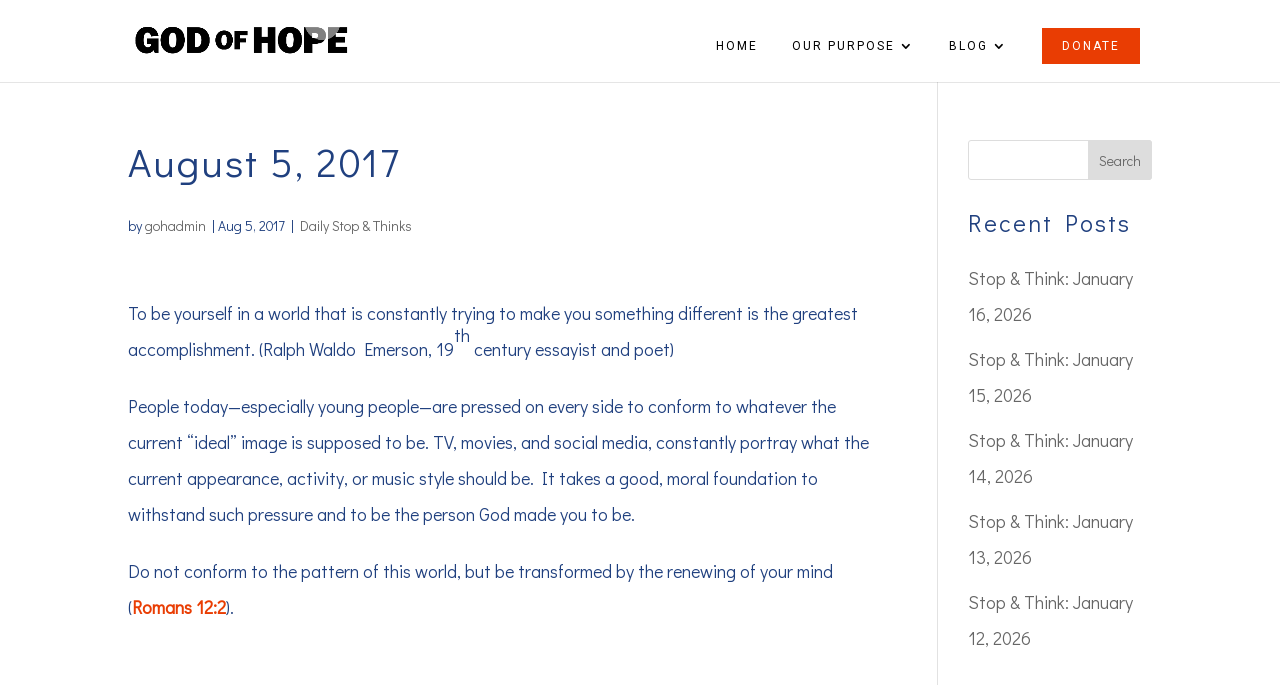

--- FILE ---
content_type: text/html; charset=UTF-8
request_url: https://godofhope.net/2017/08/05/august-5-2017/
body_size: 8171
content:
<!DOCTYPE html><html lang="en-US"><head><meta charset="UTF-8" /><meta http-equiv="X-UA-Compatible" content="IE=edge"><link rel="pingback" href="https://godofhope.net/xmlrpc.php" /> <script type="text/javascript">document.documentElement.className = 'js';</script> <link media="all" href="https://godofhope.net/wp-content/cache/autoptimize/css/autoptimize_a1d05b4618ddeb18377a21e1b1c9a651.css" rel="stylesheet"><title>August 5, 2017 - God of Hope</title><meta name="dlm-version" content="5.1.6"><meta name="robots" content="max-snippet:-1,max-image-preview:standard,max-video-preview:-1" /><link rel="canonical" href="https://godofhope.net/2017/08/05/august-5-2017/" /><meta name="description" content="To be yourself in a world that is constantly trying to make you something different is the greatest accomplishment. (Ralph Waldo Emerson…" /><meta property="og:type" content="article" /><meta property="og:locale" content="en_US" /><meta property="og:site_name" content="God of Hope" /><meta property="og:title" content="August 5, 2017" /><meta property="og:description" content="To be yourself in a world that is constantly trying to make you something different is the greatest accomplishment. (Ralph Waldo Emerson, 19th century essayist and poet) People today—especially young…" /><meta property="og:url" content="https://godofhope.net/2017/08/05/august-5-2017/" /><meta property="og:image" content="https://godofhope.net/wp-content/uploads/2021/01/cropped-goh-icon.png" /><meta property="og:image:width" content="512" /><meta property="og:image:height" content="512" /><meta property="article:published_time" content="2017-08-05T12:00:57+00:00" /><meta property="article:modified_time" content="2017-08-05T12:00:57+00:00" /><meta name="twitter:card" content="summary_large_image" /><meta name="twitter:title" content="August 5, 2017" /><meta name="twitter:description" content="To be yourself in a world that is constantly trying to make you something different is the greatest accomplishment. (Ralph Waldo Emerson, 19th century essayist and poet) People today—especially young…" /><meta name="twitter:image" content="https://godofhope.net/wp-content/uploads/2021/01/cropped-goh-icon.png" /> <script type="application/ld+json">{"@context":"https://schema.org","@graph":[{"@type":"WebSite","@id":"https://godofhope.net/#/schema/WebSite","url":"https://godofhope.net/","name":"God of Hope","inLanguage":"en-US","potentialAction":{"@type":"SearchAction","target":{"@type":"EntryPoint","urlTemplate":"https://godofhope.net/search/{search_term_string}/"},"query-input":"required name=search_term_string"},"publisher":{"@type":"Organization","@id":"https://godofhope.net/#/schema/Organization","name":"God of Hope","url":"https://godofhope.net/","logo":{"@type":"ImageObject","url":"https://godofhope.net/wp-content/uploads/2021/01/cropped-goh-icon.png","contentUrl":"https://godofhope.net/wp-content/uploads/2021/01/cropped-goh-icon.png","width":512,"height":512}}},{"@type":"WebPage","@id":"https://godofhope.net/2017/08/05/august-5-2017/","url":"https://godofhope.net/2017/08/05/august-5-2017/","name":"August 5, 2017 - God of Hope","description":"To be yourself in a world that is constantly trying to make you something different is the greatest accomplishment. (Ralph Waldo Emerson…","inLanguage":"en-US","isPartOf":{"@id":"https://godofhope.net/#/schema/WebSite"},"breadcrumb":{"@type":"BreadcrumbList","@id":"https://godofhope.net/#/schema/BreadcrumbList","itemListElement":[{"@type":"ListItem","position":1,"item":"https://godofhope.net/","name":"God of Hope"},{"@type":"ListItem","position":2,"item":"https://godofhope.net/category/stop-thinks/","name":"Category: Daily Stop & Thinks"},{"@type":"ListItem","position":3,"name":"August 5, 2017"}]},"potentialAction":{"@type":"ReadAction","target":"https://godofhope.net/2017/08/05/august-5-2017/"},"datePublished":"2017-08-05T12:00:57+00:00","dateModified":"2017-08-05T12:00:57+00:00","author":{"@type":"Person","@id":"https://godofhope.net/#/schema/Person/f90e652ac10098f21808d0503aefb943","name":"gohadmin"}}]}</script>  <script type="text/javascript">let jqueryParams=[],jQuery=function(r){return jqueryParams=[...jqueryParams,r],jQuery},$=function(r){return jqueryParams=[...jqueryParams,r],$};window.jQuery=jQuery,window.$=jQuery;let customHeadScripts=!1;jQuery.fn=jQuery.prototype={},$.fn=jQuery.prototype={},jQuery.noConflict=function(r){if(window.jQuery)return jQuery=window.jQuery,$=window.jQuery,customHeadScripts=!0,jQuery.noConflict},jQuery.ready=function(r){jqueryParams=[...jqueryParams,r]},$.ready=function(r){jqueryParams=[...jqueryParams,r]},jQuery.load=function(r){jqueryParams=[...jqueryParams,r]},$.load=function(r){jqueryParams=[...jqueryParams,r]},jQuery.fn.ready=function(r){jqueryParams=[...jqueryParams,r]},$.fn.ready=function(r){jqueryParams=[...jqueryParams,r]};</script><link rel='dns-prefetch' href='//fonts.googleapis.com' /><link rel="alternate" type="application/rss+xml" title="God of Hope &raquo; Feed" href="https://godofhope.net/feed/" /><meta content="Divi Child v." name="generator"/><link rel='stylesheet' id='et-builder-googlefonts-cached-css' href='https://fonts.googleapis.com/css?family=Didact+Gothic:regular|Roboto:100,100italic,300,300italic,regular,italic,500,500italic,700,700italic,900,900italic&#038;subset=latin,latin-ext&#038;display=swap' type='text/css' media='all' /> <script type="text/javascript" src="https://godofhope.net/wp-includes/js/jquery/jquery.min.js?ver=3.7.1" id="jquery-core-js"></script> <script type="text/javascript" id="jquery-js-after">jqueryParams.length&&$.each(jqueryParams,function(e,r){if("function"==typeof r){var n=String(r);n.replace("$","jQuery");var a=new Function("return "+n)();$(document).ready(a)}});</script> <script type="text/javascript" id="responsive-lightbox-sanitizer-js-before">window.RLG = window.RLG || {}; window.RLG.sanitizeAllowedHosts = ["youtube.com","www.youtube.com","youtu.be","vimeo.com","player.vimeo.com"];</script> <script type="text/javascript" id="responsive-lightbox-js-before">var rlArgs = {"script":"swipebox","selector":"lightbox","customEvents":"","activeGalleries":true,"animation":true,"hideCloseButtonOnMobile":false,"removeBarsOnMobile":false,"hideBars":true,"hideBarsDelay":5000,"videoMaxWidth":1080,"useSVG":true,"loopAtEnd":false,"woocommerce_gallery":false,"ajaxurl":"https:\/\/godofhope.net\/wp-admin\/admin-ajax.php","nonce":"4c4e031ea5","preview":false,"postId":8428,"scriptExtension":false};</script> <link rel="https://api.w.org/" href="https://godofhope.net/wp-json/" /><link rel="alternate" title="JSON" type="application/json" href="https://godofhope.net/wp-json/wp/v2/posts/8428" /><link rel="EditURI" type="application/rsd+xml" title="RSD" href="https://godofhope.net/xmlrpc.php?rsd" /><link rel="alternate" title="oEmbed (JSON)" type="application/json+oembed" href="https://godofhope.net/wp-json/oembed/1.0/embed?url=https%3A%2F%2Fgodofhope.net%2F2017%2F08%2F05%2Faugust-5-2017%2F" /><link rel="alternate" title="oEmbed (XML)" type="text/xml+oembed" href="https://godofhope.net/wp-json/oembed/1.0/embed?url=https%3A%2F%2Fgodofhope.net%2F2017%2F08%2F05%2Faugust-5-2017%2F&#038;format=xml" /><meta name="facebook-domain-verification" content="zi5zegqtslx49qolkff38g6qefnkp1" /><meta name="viewport" content="width=device-width, initial-scale=1.0, maximum-scale=1.0, user-scalable=0" /><link rel="icon" href="https://godofhope.net/wp-content/uploads/2021/01/cropped-goh-icon-32x32.png" sizes="32x32" /><link rel="icon" href="https://godofhope.net/wp-content/uploads/2021/01/cropped-goh-icon-192x192.png" sizes="192x192" /><link rel="apple-touch-icon" href="https://godofhope.net/wp-content/uploads/2021/01/cropped-goh-icon-180x180.png" /><meta name="msapplication-TileImage" content="https://godofhope.net/wp-content/uploads/2021/01/cropped-goh-icon-270x270.png" /></head><body data-rsssl=1 class="wp-singular post-template-default single single-post postid-8428 single-format-standard wp-theme-Divi wp-child-theme-Divi-child et-tb-has-template et-tb-has-footer et_button_no_icon et_pb_button_helper_class et_fixed_nav et_show_nav et_primary_nav_dropdown_animation_fade et_secondary_nav_dropdown_animation_fade et_header_style_left et_cover_background et_pb_gutter osx et_pb_gutters3 et_right_sidebar et_divi_theme et-db"><div id="page-container"><div id="et-boc" class="et-boc"><header id="main-header" data-height-onload="55"><div class="container clearfix et_menu_container"><div class="logo_container"> <span class="logo_helper"></span> <a href="https://godofhope.net/"> <noscript><img src="https://godofhope.net/wp-content/uploads/2020/12/GoH-black-e1610138853593.png" width="1000" height="135" alt="God of Hope" data-height-percentage="36" /></noscript><img class="lazyload" src='data:image/svg+xml,%3Csvg%20xmlns=%22http://www.w3.org/2000/svg%22%20viewBox=%220%200%201000%20135%22%3E%3C/svg%3E' data-src="https://godofhope.net/wp-content/uploads/2020/12/GoH-black-e1610138853593.png" width="1000" height="135" alt="God of Hope" id="logo" data-height-percentage="36" /> </a></div><div id="et-top-navigation" data-height="55" data-fixed-height="55"><nav id="top-menu-nav"><ul id="top-menu" class="nav"><li class="menu-item menu-item-type-post_type menu-item-object-page menu-item-home menu-item-148"><a href="https://godofhope.net/">Home</a></li><li class="menu-item menu-item-type-post_type menu-item-object-page menu-item-has-children menu-item-149"><a href="https://godofhope.net/purpose/">Our Purpose</a><ul class="sub-menu"><li class="menu-item menu-item-type-post_type menu-item-object-page menu-item-7988"><a href="https://godofhope.net/testimonials/">Testimonials</a></li><li class="menu-item menu-item-type-post_type menu-item-object-page menu-item-12004"><a href="https://godofhope.net/purpose/david-illingworth-jr/">About Dave Illingworth Jr.</a></li></ul></li><li class="menu-item menu-item-type-post_type menu-item-object-page menu-item-has-children menu-item-150"><a href="https://godofhope.net/resources/">Blog</a><ul class="sub-menu"><li class="menu-item menu-item-type-taxonomy menu-item-object-category menu-item-11966"><a href="https://godofhope.net/category/jesus-speaks/">Jesus Speaks</a></li><li class="menu-item menu-item-type-taxonomy menu-item-object-category current-post-ancestor current-menu-parent current-post-parent menu-item-11964"><a href="https://godofhope.net/category/stop-thinks/">Daily Stop &amp; Thinks</a></li><li class="menu-item menu-item-type-taxonomy menu-item-object-category menu-item-11965"><a href="https://godofhope.net/category/lexus/">God, Guts, Heartbreak &amp; Headaches: The Start of Lexus</a></li><li class="menu-item menu-item-type-post_type menu-item-object-page menu-item-7977"><a href="https://godofhope.net/notes-apostles-gallery/">Notes from the Apostles</a></li></ul></li><li class="donate-nav menu-item menu-item-type-post_type menu-item-object-page menu-item-7978"><a href="https://godofhope.net/donate/">Donate</a></li></ul></nav><div id="et_mobile_nav_menu"><div class="mobile_nav closed"> <span class="select_page">Select Page</span> <span class="mobile_menu_bar mobile_menu_bar_toggle"></span></div></div></div></div></header><div id="et-main-area"><div id="main-content"><div class="container"><div id="content-area" class="clearfix"><div id="left-area"><article id="post-8428" class="et_pb_post post-8428 post type-post status-publish format-standard hentry category-stop-thinks"><div class="et_post_meta_wrapper"><h1 class="entry-title">August 5, 2017</h1><p class="post-meta"> by <span class="author vcard"><a href="https://godofhope.net/author/gohadmin/" title="Posts by gohadmin" rel="author">gohadmin</a></span> | <span class="published">Aug 5, 2017</span> | <a href="https://godofhope.net/category/stop-thinks/" rel="category tag">Daily Stop &amp; Thinks</a></p></div><div class="entry-content"><p>To be yourself in a world that is constantly trying to make you something different is the greatest accomplishment. (Ralph Waldo Emerson, 19<sup>th</sup> century essayist and poet)</p><p>People today—especially young people—are pressed on every side to conform to whatever the current “ideal” image is supposed to be. TV, movies, and social media, constantly portray what the current appearance, activity, or music style should be. It takes a good, moral foundation to withstand such pressure and to be the person God made you to be.</p><p>Do not conform to the pattern of this world, but be transformed by the renewing of your mind (<a href="https://www.biblegateway.com/passage/?search=Romans+12:2&amp;version=NIV"><strong>Romans 12:2</strong></a>).</p></div><div class="et_post_meta_wrapper"></div></article></div><div id="sidebar"><div id="search-2" class="et_pb_widget widget_search"><form role="search" method="get" id="searchform" class="searchform" action="https://godofhope.net/"><div> <label class="screen-reader-text" for="s">Search for:</label> <input type="text" value="" name="s" id="s" /> <input type="submit" id="searchsubmit" value="Search" /></div></form></div><div id="recent-posts-2" class="et_pb_widget widget_recent_entries"><h4 class="widgettitle">Recent Posts</h4><ul><li> <a href="https://godofhope.net/2026/01/16/stop-think-january-16-2026/">Stop &#038; Think: January 16, 2026</a></li><li> <a href="https://godofhope.net/2026/01/15/stop-think-january-15-2026/">Stop &#038; Think: January 15, 2026</a></li><li> <a href="https://godofhope.net/2026/01/14/stop-think-january-14-2026/">Stop &#038; Think: January 14, 2026</a></li><li> <a href="https://godofhope.net/2026/01/13/stop-think-january-13-2026/">Stop &#038; Think: January 13, 2026</a></li><li> <a href="https://godofhope.net/2026/01/12/stop-think-january-12-2026/">Stop &#038; Think: January 12, 2026</a></li></ul></div></div></div></div></div><footer class="et-l et-l--footer"><div class="et_builder_inner_content et_pb_gutters3"><div class="et_pb_section et_pb_section_1_tb_footer et_pb_with_background et_section_regular" ><div class="et_pb_row et_pb_row_0_tb_footer"><div class="et_pb_column et_pb_column_4_4 et_pb_column_0_tb_footer  et_pb_css_mix_blend_mode_passthrough et-last-child"><div class="et_pb_module et_pb_image et_pb_image_0_tb_footer"> <span class="et_pb_image_wrap "><noscript><img decoding="async" width="1000" height="600" src="https://godofhope.net/wp-content/uploads/2020/12/GoH.png" alt="" title="GoH" srcset="https://godofhope.net/wp-content/uploads/2020/12/GoH.png 1000w, https://godofhope.net/wp-content/uploads/2020/12/GoH-980x588.png 980w, https://godofhope.net/wp-content/uploads/2020/12/GoH-480x288.png 480w" sizes="(min-width: 0px) and (max-width: 480px) 480px, (min-width: 481px) and (max-width: 980px) 980px, (min-width: 981px) 1000px, 100vw" class="wp-image-137" /></noscript><img decoding="async" width="1000" height="600" src='data:image/svg+xml,%3Csvg%20xmlns=%22http://www.w3.org/2000/svg%22%20viewBox=%220%200%201000%20600%22%3E%3C/svg%3E' data-src="https://godofhope.net/wp-content/uploads/2020/12/GoH.png" alt="" title="GoH" data-srcset="https://godofhope.net/wp-content/uploads/2020/12/GoH.png 1000w, https://godofhope.net/wp-content/uploads/2020/12/GoH-980x588.png 980w, https://godofhope.net/wp-content/uploads/2020/12/GoH-480x288.png 480w" data-sizes="(min-width: 0px) and (max-width: 480px) 480px, (min-width: 481px) and (max-width: 980px) 980px, (min-width: 981px) 1000px, 100vw" class="lazyload wp-image-137" /></span></div><div class="et_pb_module et_pb_text et_pb_text_0_tb_footer  et_pb_text_align_left et_pb_bg_layout_light"><div class="et_pb_text_inner"><p style="text-align: center;">God Of Hope © 2026. All Rights Reserved.</p></div></div><div class="et_pb_module et_pb_text et_pb_text_1_tb_footer  et_pb_text_align_left et_pb_bg_layout_dark"><div class="et_pb_text_inner"><h2 style="text-align: center;">Stay in Touch</h2></div></div><div class="et_pb_with_border et_pb_module et_pb_signup_0_tb_footer et_pb_newsletter_layout_left_right et_pb_newsletter et_pb_subscribe clearfix  et_pb_text_align_left et_pb_bg_layout_dark et_pb_newsletter_description_no_title et_pb_newsletter_description_no_content"><div class="et_pb_newsletter_description et_multi_view_hidden"></div><div class="et_pb_newsletter_form"><form method="post"><div class="et_pb_newsletter_result et_pb_newsletter_error"></div><div class="et_pb_newsletter_result et_pb_newsletter_success"><h2>Success!</h2></div><div class="et_pb_newsletter_fields"><p class="et_pb_newsletter_field et_pb_contact_field_last et_pb_contact_field_last_tablet et_pb_contact_field_last_phone"> <label class="et_pb_contact_form_label" for="et_pb_signup_firstname" style="display: none;">First Name</label> <input id="et_pb_signup_firstname" class="input" type="text" placeholder="First Name" name="et_pb_signup_firstname"></p><p class="et_pb_newsletter_field et_pb_contact_field_last et_pb_contact_field_last_tablet et_pb_contact_field_last_phone"> <label class="et_pb_contact_form_label" for="et_pb_signup_lastname" style="display: none;">Last Name</label> <input id="et_pb_signup_lastname" class="input" type="text" placeholder="Last Name" name="et_pb_signup_lastname"></p><p class="et_pb_newsletter_field et_pb_contact_field_last et_pb_contact_field_last_tablet et_pb_contact_field_last_phone"> <label class="et_pb_contact_form_label" for="et_pb_signup_email" style="display: none;">Email</label> <input id="et_pb_signup_email" class="input" type="text" placeholder="Email" name="et_pb_signup_email"></p><p class="et_pb_newsletter_button_wrap"> <a class="et_pb_newsletter_button et_pb_button" href="#" data-icon=""> <span class="et_subscribe_loader"></span> <span class="et_pb_newsletter_button_text">Subscribe</span> </a></p></div> <input type="hidden" value="mailchimp" name="et_pb_signup_provider" /> <input type="hidden" value="22b88c2c68" name="et_pb_signup_list_id" /> <input type="hidden" value="God of Hope" name="et_pb_signup_account_name" /> <input type="hidden" value="true" name="et_pb_signup_ip_address" /><input type="hidden" value="a16ac2db7fc285300a197bb30bd96975" name="et_pb_signup_checksum" /></form></div></div><ul class="et_pb_module et_pb_social_media_follow et_pb_social_media_follow_0_tb_footer clearfix  et_pb_text_align_center et_pb_bg_layout_light"><li
 class='et_pb_social_media_follow_network_0_tb_footer et_pb_social_icon et_pb_social_network_link  et-social-facebook'><a
 href='https://www.facebook.com/the.god.of.hope'
 class='icon et_pb_with_border'
 title='Follow on Facebook'
 target="_blank"><span
 class='et_pb_social_media_follow_network_name'
 aria-hidden='true'
 >Follow</span></a></li><li
 class='et_pb_social_media_follow_network_1_tb_footer et_pb_social_icon et_pb_social_network_link  et-social-twitter'><a
 href='https://twitter.com/godofhope2011'
 class='icon et_pb_with_border'
 title='Follow on X'
 target="_blank"><span
 class='et_pb_social_media_follow_network_name'
 aria-hidden='true'
 >Follow</span></a></li><li
 class='et_pb_social_media_follow_network_2_tb_footer et_pb_social_icon et_pb_social_network_link  et-social-pinterest'><a
 href='https://www.pinterest.com/godofhope/'
 class='icon et_pb_with_border'
 title='Follow on Pinterest'
 target="_blank"><span
 class='et_pb_social_media_follow_network_name'
 aria-hidden='true'
 >Follow</span></a></li><li
 class='et_pb_social_media_follow_network_3_tb_footer et_pb_social_icon et_pb_social_network_link  et-social-youtube'><a href="https://www.youtube.com/user/TheGodOfHope" class='icon et_pb_with_border' title='Follow on Youtube' target="_blank"><span
 class='et_pb_social_media_follow_network_name'
 aria-hidden='true'
 >Follow</span></a></li></ul></div></div></div></div></footer></div></div></div> <script type="speculationrules">{"prefetch":[{"source":"document","where":{"and":[{"href_matches":"\/*"},{"not":{"href_matches":["\/wp-*.php","\/wp-admin\/*","\/wp-content\/uploads\/*","\/wp-content\/*","\/wp-content\/plugins\/*","\/wp-content\/themes\/Divi-child\/*","\/wp-content\/themes\/Divi\/*","\/*\\?(.+)"]}},{"not":{"selector_matches":"a[rel~=\"nofollow\"]"}},{"not":{"selector_matches":".no-prefetch, .no-prefetch a"}}]},"eagerness":"conservative"}]}</script> <div id="google_translate_element"></div> <script type="text/javascript">function googleTranslateElementInit() {
  new google.translate.TranslateElement({pageLanguage: 'en'}, 'google_translate_element');
}</script> <script type="text/javascript" src="//translate.google.com/translate_a/element.js?cb=googleTranslateElementInit"></script>  <script type="application/javascript">(function() {
				var file     = ["https:\/\/godofhope.net\/wp-content\/et-cache\/8428\/et-divi-dynamic-tb-209-8428-late.css"];
				var handle   = document.getElementById('divi-style-parent-inline-inline-css');
				var location = handle.parentNode;

				if (0===document.querySelectorAll('link[href="' + file + '"]').length) {
					var link  = document.createElement('link');
					link.rel  = 'stylesheet';
					link.id   = 'et-dynamic-late-css';
					link.href = file;

					location.insertBefore(link, handle.nextSibling);
				}
			})();</script> <noscript><style>.lazyload{display:none;}</style></noscript><script data-noptimize="1">window.lazySizesConfig=window.lazySizesConfig||{};window.lazySizesConfig.loadMode=1;</script><script async data-noptimize="1" src='https://godofhope.net/wp-content/plugins/autoptimize/classes/external/js/lazysizes.min.js?ao_version=3.1.14'></script> <script async src="https://www.googletagmanager.com/gtag/js?id=UA-34662305-1"></script> <script>window.dataLayer = window.dataLayer || [];
  function gtag(){dataLayer.push(arguments);}
  gtag('js', new Date());

  gtag('config', 'UA-34662305-1');</script> <script type="text/javascript" id="dlm-xhr-js-extra">var dlmXHRtranslations = {"error":"An error occurred while trying to download the file. Please try again.","not_found":"Download does not exist.","no_file_path":"No file path defined.","no_file_paths":"No file paths defined.","filetype":"Download is not allowed for this file type.","file_access_denied":"Access denied to this file.","access_denied":"Access denied. You do not have permission to download this file.","security_error":"Something is wrong with the file path.","file_not_found":"File not found."};</script> <script type="text/javascript" id="dlm-xhr-js-before">const dlmXHR = {"xhr_links":{"class":["download-link","download-button"]},"prevent_duplicates":true,"ajaxUrl":"https:\/\/godofhope.net\/wp-admin\/admin-ajax.php"}; dlmXHRinstance = {}; const dlmXHRGlobalLinks = "https://godofhope.net/download/"; const dlmNonXHRGlobalLinks = []; dlmXHRgif = "https://godofhope.net/wp-includes/images/spinner.gif"; const dlmXHRProgress = "1"</script> <script type="text/javascript" id="dlm-xhr-js-after">document.addEventListener("dlm-xhr-modal-data", function(event) { if ("undefined" !== typeof event.detail.headers["x-dlm-tc-required"]) { event.detail.data["action"] = "dlm_terms_conditions_modal"; event.detail.data["dlm_modal_response"] = "true"; }});
document.addEventListener("dlm-xhr-modal-data", function(event) {if ("undefined" !== typeof event.detail.headers["x-dlm-members-locked"]) {event.detail.data["action"] = "dlm_members_conditions_modal";event.detail.data["dlm_modal_response"] = "true";event.detail.data["dlm_members_form_redirect"] = "https://godofhope.net/2017/08/05/august-5-2017/";}});</script> <script type="text/javascript" id="divi-custom-script-js-extra">var DIVI = {"item_count":"%d Item","items_count":"%d Items"};
var et_builder_utils_params = {"condition":{"diviTheme":true,"extraTheme":false},"scrollLocations":["app","top"],"builderScrollLocations":{"desktop":"app","tablet":"app","phone":"app"},"onloadScrollLocation":"app","builderType":"fe"};
var et_frontend_scripts = {"builderCssContainerPrefix":"#et-boc","builderCssLayoutPrefix":"#et-boc .et-l"};
var et_pb_custom = {"ajaxurl":"https:\/\/godofhope.net\/wp-admin\/admin-ajax.php","images_uri":"https:\/\/godofhope.net\/wp-content\/themes\/Divi\/images","builder_images_uri":"https:\/\/godofhope.net\/wp-content\/themes\/Divi\/includes\/builder\/images","et_frontend_nonce":"46f28b6f8f","subscription_failed":"Please, check the fields below to make sure you entered the correct information.","et_ab_log_nonce":"a0be5825cc","fill_message":"Please, fill in the following fields:","contact_error_message":"Please, fix the following errors:","invalid":"Invalid email","captcha":"Captcha","prev":"Prev","previous":"Previous","next":"Next","wrong_captcha":"You entered the wrong number in captcha.","wrong_checkbox":"Checkbox","ignore_waypoints":"no","is_divi_theme_used":"1","widget_search_selector":".widget_search","ab_tests":[],"is_ab_testing_active":"","page_id":"8428","unique_test_id":"","ab_bounce_rate":"5","is_cache_plugin_active":"yes","is_shortcode_tracking":"","tinymce_uri":"https:\/\/godofhope.net\/wp-content\/themes\/Divi\/includes\/builder\/frontend-builder\/assets\/vendors","accent_color":"#e93d03","waypoints_options":[]};
var et_pb_box_shadow_elements = [];</script> <style id="et-builder-module-design-tb-209-deferred-8428-cached-inline-styles">.et_pb_section_1_tb_footer.et_pb_section{background-color:#f7f9ff!important}.et_pb_row_0_tb_footer{background-blend-mode:overlay;background-image:url(https://godofhope.net/wp-content/uploads/2021/01/book.jpg);background-color:#4362b8}.et_pb_row_0_tb_footer.et_pb_row{padding-top:50px!important;padding-bottom:50px!important;padding-top:50px;padding-bottom:50px}.et_pb_image_0_tb_footer{max-width:200px;text-align:center}.et_pb_text_0_tb_footer.et_pb_text,.et_pb_signup_0_tb_footer .et_pb_newsletter_form p input[type="text"],.et_pb_signup_0_tb_footer .et_pb_newsletter_form p textarea,.et_pb_signup_0_tb_footer .et_pb_newsletter_form p select,.et_pb_signup_0_tb_footer .et_pb_newsletter_form p .input[type="checkbox"]+label i:before,.et_pb_signup_0_tb_footer .et_pb_newsletter_form p .input::placeholder,.et_pb_signup_0_tb_footer .et_pb_newsletter_form p .input:focus{color:#ffffff!important}.et_pb_text_1_tb_footer{margin-bottom:-19px!important}.et_pb_signup_0_tb_footer.et_pb_subscribe,.et_pb_signup_0_tb_footer .et_pb_newsletter_form p input[type="text"],.et_pb_signup_0_tb_footer .et_pb_newsletter_form p textarea,.et_pb_signup_0_tb_footer .et_pb_newsletter_form p select,.et_pb_signup_0_tb_footer .et_pb_newsletter_form p .input[type="checkbox"]+label i,.et_pb_signup_0_tb_footer .et_pb_newsletter_form p .input[type="radio"]+label i{background-color:rgba(0,0,0,0)}.et_pb_signup_0_tb_footer .et_pb_newsletter_form p input[type="text"],.et_pb_signup_0_tb_footer .et_pb_newsletter_form p textarea,.et_pb_signup_0_tb_footer .et_pb_newsletter_form p select,.et_pb_signup_0_tb_footer .et_pb_newsletter_form p .input[type="radio"]+label i,.et_pb_signup_0_tb_footer .et_pb_newsletter_form p .input[type="checkbox"]+label i{border-radius:1px 1px 1px 1px;overflow:hidden;border-width:1px;border-color:#ffffff}.et_pb_signup_0_tb_footer{max-width:500px}body #page-container .et_pb_section .et_pb_signup_0_tb_footer.et_pb_subscribe .et_pb_newsletter_button.et_pb_button{color:#000000!important;font-size:14px;background-color:#ffffff;padding-top:12px!important;padding-bottom:12px!important}body #page-container .et_pb_section .et_pb_signup_0_tb_footer.et_pb_subscribe .et_pb_newsletter_button.et_pb_button:after{font-size:1.6em}body.et_button_custom_icon #page-container .et_pb_signup_0_tb_footer.et_pb_subscribe .et_pb_newsletter_button.et_pb_button:after{font-size:14px}.et_pb_signup_0_tb_footer .et_pb_newsletter_form p .input::-webkit-input-placeholder{color:#ffffff!important}.et_pb_signup_0_tb_footer .et_pb_newsletter_form p .input::-moz-placeholder{color:#ffffff!important}.et_pb_signup_0_tb_footer .et_pb_newsletter_form p .input::-ms-input-placeholder{color:#ffffff!important}.et_pb_signup_0_tb_footer .et_pb_newsletter_form p .input:focus::-webkit-input-placeholder{color:#ffffff!important}.et_pb_signup_0_tb_footer .et_pb_newsletter_form p .input:focus::-moz-placeholder{color:#ffffff!important}.et_pb_signup_0_tb_footer .et_pb_newsletter_form p .input:focus:-ms-input-placeholder{color:#ffffff!important}.et_pb_signup_0_tb_footer .et_pb_newsletter_form p textarea:focus::-webkit-input-placeholder{color:#ffffff!important}.et_pb_signup_0_tb_footer .et_pb_newsletter_form p textarea:focus::-moz-placeholder{color:#ffffff!important}.et_pb_signup_0_tb_footer .et_pb_newsletter_form p textarea:focus:-ms-input-placeholder{color:#ffffff!important}.et_pb_signup_0_tb_footer .et_pb_newsletter_form p.et_pb_newsletter_field{margin-bottom:-5px}.et_pb_signup_0_tb_footer .et_pb_newsletter_form p .input[type="radio"]+label i:before{background-color:#ffffff}.et_pb_social_media_follow .et_pb_social_media_follow_network_0_tb_footer .icon:before,.et_pb_social_media_follow .et_pb_social_media_follow_network_1_tb_footer .icon:before,.et_pb_social_media_follow .et_pb_social_media_follow_network_2_tb_footer .icon:before,.et_pb_social_media_follow .et_pb_social_media_follow_network_3_tb_footer .icon:before{font-size:12px;line-height:24px;height:24px;width:24px}.et_pb_social_media_follow .et_pb_social_media_follow_network_0_tb_footer .icon,.et_pb_social_media_follow .et_pb_social_media_follow_network_1_tb_footer .icon,.et_pb_social_media_follow .et_pb_social_media_follow_network_2_tb_footer .icon,.et_pb_social_media_follow .et_pb_social_media_follow_network_3_tb_footer .icon{height:24px;width:24px}.et_pb_social_media_follow_network_0_tb_footer a.icon,.et_pb_social_media_follow_network_1_tb_footer a.icon,.et_pb_social_media_follow_network_2_tb_footer a.icon,.et_pb_social_media_follow_network_3_tb_footer a.icon{background-color:#e93d03!important}.et_pb_social_media_follow_network_0_tb_footer.et_pb_social_icon a.icon,.et_pb_social_media_follow_network_1_tb_footer.et_pb_social_icon a.icon,.et_pb_social_media_follow_network_2_tb_footer.et_pb_social_icon a.icon,.et_pb_social_media_follow_network_3_tb_footer.et_pb_social_icon a.icon{border-radius:0px 0px 0px 0px}.et_pb_social_media_follow li.et_pb_social_media_follow_network_0_tb_footer a,.et_pb_social_media_follow li.et_pb_social_media_follow_network_1_tb_footer a,.et_pb_social_media_follow li.et_pb_social_media_follow_network_2_tb_footer a,.et_pb_social_media_follow li.et_pb_social_media_follow_network_3_tb_footer a{padding-top:8px;padding-right:8px;padding-bottom:8px;padding-left:8px;width:auto;height:auto}.et_pb_social_media_follow_network_0_tb_footer,.et_pb_social_media_follow_network_1_tb_footer,.et_pb_social_media_follow_network_2_tb_footer,.et_pb_social_media_follow_network_3_tb_footer{margin-right:5px!important;margin-left:5px!important}.et_pb_signup_0_tb_footer.et_pb_module{margin-left:auto!important;margin-right:auto!important}@media only screen and (min-width:981px){.et_pb_image_0_tb_footer{width:20%}}@media only screen and (max-width:980px){.et_pb_image_0_tb_footer .et_pb_image_wrap img{width:auto}body #page-container .et_pb_section .et_pb_signup_0_tb_footer.et_pb_subscribe .et_pb_newsletter_button.et_pb_button:after{display:inline-block;opacity:0}body #page-container .et_pb_section .et_pb_signup_0_tb_footer.et_pb_subscribe .et_pb_newsletter_button.et_pb_button:hover:after{opacity:1}}@media only screen and (max-width:767px){.et_pb_image_0_tb_footer{width:50%}.et_pb_image_0_tb_footer .et_pb_image_wrap img{width:auto}body #page-container .et_pb_section .et_pb_signup_0_tb_footer.et_pb_subscribe .et_pb_newsletter_button.et_pb_button:after{display:inline-block;opacity:0}body #page-container .et_pb_section .et_pb_signup_0_tb_footer.et_pb_subscribe .et_pb_newsletter_button.et_pb_button:hover:after{opacity:1}}</style> <script defer src="https://godofhope.net/wp-content/cache/autoptimize/js/autoptimize_82ceecc31d145c012423fc345f6e9e90.js"></script><script defer src="https://static.cloudflareinsights.com/beacon.min.js/vcd15cbe7772f49c399c6a5babf22c1241717689176015" integrity="sha512-ZpsOmlRQV6y907TI0dKBHq9Md29nnaEIPlkf84rnaERnq6zvWvPUqr2ft8M1aS28oN72PdrCzSjY4U6VaAw1EQ==" data-cf-beacon='{"version":"2024.11.0","token":"8a63cfc13a3447c1b1cb0cdc40bbbb51","r":1,"server_timing":{"name":{"cfCacheStatus":true,"cfEdge":true,"cfExtPri":true,"cfL4":true,"cfOrigin":true,"cfSpeedBrain":true},"location_startswith":null}}' crossorigin="anonymous"></script>
</body></html>